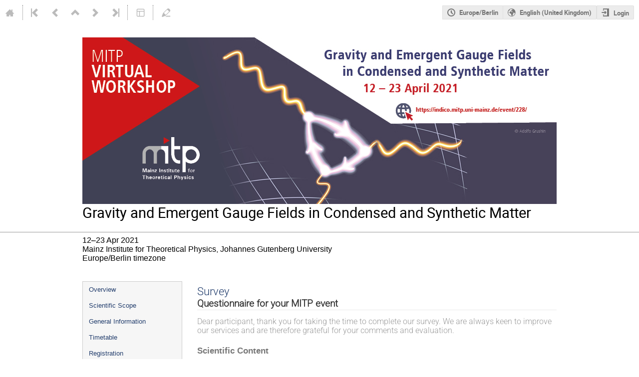

--- FILE ---
content_type: application/javascript; charset=utf-8
request_url: https://indico.mitp.uni-mainz.de/dist/js/module_events.surveys.ce68d7a1.bundle.js
body_size: 11714
content:
"use strict";(globalThis.webpackChunk=globalThis.webpackChunk||[]).push([[4334],{7748:(e,t,s)=>{const i={svg:"http://www.w3.org/2000/svg",xmlns:"http://www.w3.org/2000/xmlns/",xhtml:"http://www.w3.org/1999/xhtml",xlink:"http://www.w3.org/1999/xlink",ct:"http://gionkunz.github.com/chartist-js/ct"},n=8,a={"&":"&amp;","<":"&lt;",">":"&gt;",'"':"&quot;","'":"&#039;"};function r(e,t){return"number"==typeof e?e+t:e}function o(e){if("string"==typeof e){const t=/^(\d+)\s*(.*)$/g.exec(e);return{value:t?+t[1]:0,unit:(null==t?void 0:t[2])||void 0}}return{value:Number(e)}}function l(e){return String.fromCharCode(97+e%26)}const c=2221e-19;function h(e,t,s){return t/s.range*e}function d(e,t){const s=Math.pow(10,t||n);return Math.round(e*s)/s}function u(e,t,s,i){const n=(i-90)*Math.PI/180;return{x:e+s*Math.cos(n),y:t+s*Math.sin(n)}}function m(e,t,s){let i=arguments.length>3&&void 0!==arguments[3]&&arguments[3];const n={high:t.high,low:t.low,valueRange:0,oom:0,step:0,min:0,max:0,range:0,numberOfSteps:0,values:[]};var a;n.valueRange=n.high-n.low,n.oom=(a=n.valueRange,Math.floor(Math.log(Math.abs(a))/Math.LN10)),n.step=Math.pow(10,n.oom),n.min=Math.floor(n.low/n.step)*n.step,n.max=Math.ceil(n.high/n.step)*n.step,n.range=n.max-n.min,n.numberOfSteps=Math.round(n.range/n.step);const r=h(e,n.step,n)<s,o=i?function(e){if(1===e)return e;function t(e,s){return e%s==0?s:t(s,e%s)}function s(e){return e*e+1}let i,n=2,a=2;if(e%2==0)return 2;do{n=s(n)%e,a=s(s(a))%e,i=t(Math.abs(n-a),e)}while(1===i);return i}(n.range):0;if(i&&h(e,1,n)>=s)n.step=1;else if(i&&o<n.step&&h(e,o,n)>=s)n.step=o;else{let t=0;for(;;){if(r&&h(e,n.step,n)<=s)n.step*=2;else{if(r||!(h(e,n.step/2,n)>=s))break;if(n.step/=2,i&&n.step%1!=0){n.step*=2;break}}if(t++>1e3)throw new Error("Exceeded maximum number of iterations while optimizing scale step!")}}function l(e,t){return e===(e+=t)&&(e*=1+(t>0?c:-c)),e}n.step=Math.max(n.step,c);let u=n.min,m=n.max;for(;u+n.step<=n.low;)u=l(u,n.step);for(;m-n.step>=n.high;)m=l(m,-n.step);n.min=u,n.max=m,n.range=n.max-n.min;const p=[];for(let e=n.min;e<=n.max;e=l(e,n.step)){const t=d(e);t!==p[p.length-1]&&p.push(t)}return n.values=p,n}function p(){let e=arguments.length>0&&void 0!==arguments[0]?arguments[0]:{};for(var t=arguments.length,s=new Array(t>1?t-1:0),i=1;i<t;i++)s[i-1]=arguments[i];for(let t=0;t<s.length;t++){const i=s[t];for(const t in i){const s=i[t];e[t]="object"!=typeof s||null===s||s instanceof Array?s:p(e[t],s)}}return e}const g=e=>e;function v(e,t){return Array.from({length:e},t?(e,s)=>t(s):()=>{})}const y=(e,t)=>e+(t||0);function f(e,t){return null!==e&&"object"==typeof e&&Reflect.has(e,t)}function x(e){return null!==e&&isFinite(e)}function b(e){return!e&&0!==e}function w(e){return x(e)?Number(e):void 0}function E(e,t){let s=0;e[arguments.length>2&&void 0!==arguments[2]&&arguments[2]?"reduceRight":"reduce"](((e,i,n)=>t(i,s++,n)),void 0)}function _(e,t){const s=Array.isArray(e)?e[t]:f(e,"data")?e.data[t]:null;return f(s,"meta")?s.meta:void 0}function A(e){return null==e||"number"==typeof e&&isNaN(e)}function C(e){let t=arguments.length>1&&void 0!==arguments[1]?arguments[1]:"y";return function(e){return"object"==typeof e&&null!==e&&(Reflect.has(e,"x")||Reflect.has(e,"y"))}(e)&&f(e,t)?w(e[t]):w(e)}function M(e,t,s){const i={high:void 0===(t={...t,...s?"x"===s?t.axisX:t.axisY:{}}).high?-Number.MAX_VALUE:+t.high,low:void 0===t.low?Number.MAX_VALUE:+t.low},n=void 0===t.high,a=void 0===t.low;return(n||a)&&function e(t){if(!A(t))if(Array.isArray(t))for(let s=0;s<t.length;s++)e(t[s]);else{const e=Number(s&&f(t,s)?t[s]:t);n&&e>i.high&&(i.high=e),a&&e<i.low&&(i.low=e)}}(e),(t.referenceValue||0===t.referenceValue)&&(i.high=Math.max(t.referenceValue,i.high),i.low=Math.min(t.referenceValue,i.low)),i.high<=i.low&&(0===i.low?i.high=1:i.low<0?i.high=0:(i.high>0||(i.high=1),i.low=0)),i}function D(e){let t,s=arguments.length>1&&void 0!==arguments[1]&&arguments[1],i=arguments.length>2?arguments[2]:void 0,n=arguments.length>3?arguments[3]:void 0;const a={labels:(e.labels||[]).slice(),series:O(e.series,i,n)},r=a.labels.length;return!function(e){return!!Array.isArray(e)&&e.every(Array.isArray)}(a.series)?t=a.series.length:(t=Math.max(r,...a.series.map((e=>e.length))),a.series.forEach((e=>{e.push(...v(Math.max(0,t-e.length)))}))),a.labels.push(...v(Math.max(0,t-r),(()=>""))),s&&function(e){var t;null===(t=e.labels)||void 0===t||t.reverse(),e.series.reverse();for(const t of e.series)f(t,"data")?t.data.reverse():Array.isArray(t)&&t.reverse()}(a),a}function I(e,t){if(!A(e))return t?function(e,t){let s,i;if("object"!=typeof e){const n=w(e);"x"===t?s=n:i=n}else f(e,"x")&&(s=w(e.x)),f(e,"y")&&(i=w(e.y));if(void 0!==s||void 0!==i)return{x:s,y:i}}(e,t):w(e)}function k(e,t){return Array.isArray(e)?e.map((e=>f(e,"value")?I(e.value,t):I(e,t))):k(e.data,t)}function O(e,t,s){if(i=e,Array.isArray(i)&&i.every((e=>Array.isArray(e)||f(e,"data"))))return e.map((e=>k(e,t)));var i;const n=k(e,t);return s?n.map((e=>[e])):n}function j(e){let t="";return null==e?e:(t="number"==typeof e?""+e:"object"==typeof e?JSON.stringify({data:e}):String(e),Object.keys(a).reduce(((e,t)=>e.replaceAll(t,a[t])),t))}class N{call(e,t){return this.svgElements.forEach((s=>Reflect.apply(s[e],s,t))),this}attr(){for(var e=arguments.length,t=new Array(e),s=0;s<e;s++)t[s]=arguments[s];return this.call("attr",t)}elem(){for(var e=arguments.length,t=new Array(e),s=0;s<e;s++)t[s]=arguments[s];return this.call("elem",t)}root(){for(var e=arguments.length,t=new Array(e),s=0;s<e;s++)t[s]=arguments[s];return this.call("root",t)}getNode(){for(var e=arguments.length,t=new Array(e),s=0;s<e;s++)t[s]=arguments[s];return this.call("getNode",t)}foreignObject(){for(var e=arguments.length,t=new Array(e),s=0;s<e;s++)t[s]=arguments[s];return this.call("foreignObject",t)}text(){for(var e=arguments.length,t=new Array(e),s=0;s<e;s++)t[s]=arguments[s];return this.call("text",t)}empty(){for(var e=arguments.length,t=new Array(e),s=0;s<e;s++)t[s]=arguments[s];return this.call("empty",t)}remove(){for(var e=arguments.length,t=new Array(e),s=0;s<e;s++)t[s]=arguments[s];return this.call("remove",t)}addClass(){for(var e=arguments.length,t=new Array(e),s=0;s<e;s++)t[s]=arguments[s];return this.call("addClass",t)}removeClass(){for(var e=arguments.length,t=new Array(e),s=0;s<e;s++)t[s]=arguments[s];return this.call("removeClass",t)}removeAllClasses(){for(var e=arguments.length,t=new Array(e),s=0;s<e;s++)t[s]=arguments[s];return this.call("removeAllClasses",t)}animate(){for(var e=arguments.length,t=new Array(e),s=0;s<e;s++)t[s]=arguments[s];return this.call("animate",t)}constructor(e){this.svgElements=[];for(let t=0;t<e.length;t++)this.svgElements.push(new B(e[t]))}}const S={easeInSine:[.47,0,.745,.715],easeOutSine:[.39,.575,.565,1],easeInOutSine:[.445,.05,.55,.95],easeInQuad:[.55,.085,.68,.53],easeOutQuad:[.25,.46,.45,.94],easeInOutQuad:[.455,.03,.515,.955],easeInCubic:[.55,.055,.675,.19],easeOutCubic:[.215,.61,.355,1],easeInOutCubic:[.645,.045,.355,1],easeInQuart:[.895,.03,.685,.22],easeOutQuart:[.165,.84,.44,1],easeInOutQuart:[.77,0,.175,1],easeInQuint:[.755,.05,.855,.06],easeOutQuint:[.23,1,.32,1],easeInOutQuint:[.86,0,.07,1],easeInExpo:[.95,.05,.795,.035],easeOutExpo:[.19,1,.22,1],easeInOutExpo:[1,0,0,1],easeInCirc:[.6,.04,.98,.335],easeOutCirc:[.075,.82,.165,1],easeInOutCirc:[.785,.135,.15,.86],easeInBack:[.6,-.28,.735,.045],easeOutBack:[.175,.885,.32,1.275],easeInOutBack:[.68,-.55,.265,1.55]};function L(e,t,s){let i=arguments.length>3&&void 0!==arguments[3]&&arguments[3],n=arguments.length>4?arguments[4]:void 0;const{easing:a,...l}=s,c={};let h,d;a&&(h=Array.isArray(a)?a:S[a]),l.begin=r(l.begin,"ms"),l.dur=r(l.dur,"ms"),h&&(l.calcMode="spline",l.keySplines=h.join(" "),l.keyTimes="0;1"),i&&(l.fill="freeze",c[t]=l.from,e.attr(c),d=o(l.begin||0).value,l.begin="indefinite");const u=e.elem("animate",{attributeName:t,...l});i&&setTimeout((()=>{try{u._node.beginElement()}catch(s){c[t]=l.to,e.attr(c),u.remove()}}),d);const m=u.getNode();n&&m.addEventListener("beginEvent",(()=>n.emit("animationBegin",{element:e,animate:m,params:s}))),m.addEventListener("endEvent",(()=>{n&&n.emit("animationEnd",{element:e,animate:m,params:s}),i&&(c[t]=l.to,e.attr(c),u.remove())}))}class B{attr(e,t){return"string"==typeof e?t?this._node.getAttributeNS(t,e):this._node.getAttribute(e):(Object.keys(e).forEach((t=>{if(void 0!==e[t])if(-1!==t.indexOf(":")){const s=t.split(":");this._node.setAttributeNS(i[s[0]],t,String(e[t]))}else this._node.setAttribute(t,String(e[t]))})),this)}elem(e,t,s){return new B(e,t,s,this,arguments.length>3&&void 0!==arguments[3]&&arguments[3])}parent(){return this._node.parentNode instanceof SVGElement?new B(this._node.parentNode):null}root(){let e=this._node;for(;"svg"!==e.nodeName&&e.parentElement;)e=e.parentElement;return new B(e)}querySelector(e){const t=this._node.querySelector(e);return t?new B(t):null}querySelectorAll(e){const t=this._node.querySelectorAll(e);return new N(t)}getNode(){return this._node}foreignObject(e,t,s){let n,a=arguments.length>3&&void 0!==arguments[3]&&arguments[3];if("string"==typeof e){const t=document.createElement("div");t.innerHTML=e,n=t.firstChild}else n=e;n instanceof Element&&n.setAttribute("xmlns",i.xmlns);const r=this.elem("foreignObject",t,s,a);return r._node.appendChild(n),r}text(e){return this._node.appendChild(document.createTextNode(e)),this}empty(){for(;this._node.firstChild;)this._node.removeChild(this._node.firstChild);return this}remove(){var e;return null===(e=this._node.parentNode)||void 0===e||e.removeChild(this._node),this.parent()}replace(e){var t;return null===(t=this._node.parentNode)||void 0===t||t.replaceChild(e._node,this._node),e}append(e){return arguments.length>1&&void 0!==arguments[1]&&arguments[1]&&this._node.firstChild?this._node.insertBefore(e._node,this._node.firstChild):this._node.appendChild(e._node),this}classes(){const e=this._node.getAttribute("class");return e?e.trim().split(/\s+/):[]}addClass(e){return this._node.setAttribute("class",this.classes().concat(e.trim().split(/\s+/)).filter((function(e,t,s){return s.indexOf(e)===t})).join(" ")),this}removeClass(e){const t=e.trim().split(/\s+/);return this._node.setAttribute("class",this.classes().filter((e=>-1===t.indexOf(e))).join(" ")),this}removeAllClasses(){return this._node.setAttribute("class",""),this}height(){return this._node.getBoundingClientRect().height}width(){return this._node.getBoundingClientRect().width}animate(e){let t=!(arguments.length>1&&void 0!==arguments[1])||arguments[1],s=arguments.length>2?arguments[2]:void 0;return Object.keys(e).forEach((i=>{const n=e[i];Array.isArray(n)?n.forEach((e=>L(this,i,e,!1,s))):L(this,i,n,t,s)})),this}constructor(e,t,s,n,a=!1){e instanceof Element?this._node=e:(this._node=document.createElementNS(i.svg,e),"svg"===e&&this.attr({"xmlns:ct":i.ct})),t&&this.attr(t),s&&this.addClass(s),n&&(a&&n._node.firstChild?n._node.insertBefore(this._node,n._node.firstChild):n._node.appendChild(this._node))}}function z(e){let t=arguments.length>1&&void 0!==arguments[1]?arguments[1]:"100%",s=arguments.length>2&&void 0!==arguments[2]?arguments[2]:"100%",n=arguments.length>3?arguments[3]:void 0;Array.from(e.querySelectorAll("svg")).filter((e=>e.getAttributeNS(i.xmlns,"ct"))).forEach((t=>e.removeChild(t)));const a=new B("svg").attr({width:t,height:s}).attr({style:"width: ".concat(t,"; height: ").concat(s,";")});return n&&a.addClass(n),e.appendChild(a.getNode()),a}function R(e,t){var s,i,n,a;const r=Boolean(t.axisX||t.axisY),l=(null===(s=t.axisY)||void 0===s?void 0:s.offset)||0,c=(null===(i=t.axisX)||void 0===i?void 0:i.offset)||0,h=null===(n=t.axisY)||void 0===n?void 0:n.position,d=null===(a=t.axisX)||void 0===a?void 0:a.position;let u=e.width()||o(t.width).value||0,m=e.height()||o(t.height).value||0;const p="number"==typeof(g=t.chartPadding)?{top:g,right:g,bottom:g,left:g}:void 0===g?{top:0,right:0,bottom:0,left:0}:{top:"number"==typeof g.top?g.top:0,right:"number"==typeof g.right?g.right:0,bottom:"number"==typeof g.bottom?g.bottom:0,left:"number"==typeof g.left?g.left:0};var g;u=Math.max(u,l+p.left+p.right),m=Math.max(m,c+p.top+p.bottom);const v={x1:0,x2:0,y1:0,y2:0,padding:p,width(){return this.x2-this.x1},height(){return this.y1-this.y2}};return r?("start"===d?(v.y2=p.top+c,v.y1=Math.max(m-p.bottom,v.y2+1)):(v.y2=p.top,v.y1=Math.max(m-p.bottom-c,v.y2+1)),"start"===h?(v.x1=p.left+l,v.x2=Math.max(u-p.right,v.x1+1)):(v.x1=p.left,v.x2=Math.max(u-p.right-l,v.x1+1))):(v.x1=p.left,v.x2=Math.max(u-p.right,v.x1+1),v.y2=p.top,v.y1=Math.max(m-p.bottom,v.y2+1)),v}function T(e,t,s,i){const n=e.elem("rect",{x:t.x1,y:t.y2,width:t.width(),height:t.height()},s,!0);i.emit("draw",{type:"gridBackground",group:e,element:n})}function U(e,t,s){let i;const n=[];function a(n){const a=i;i=p({},e),t&&t.forEach((e=>{window.matchMedia(e[0]).matches&&(i=p(i,e[1]))})),s&&n&&s.emit("optionsChanged",{previousOptions:a,currentOptions:i})}if(!window.matchMedia)throw new Error("window.matchMedia not found! Make sure you're using a polyfill.");return t&&t.forEach((e=>{const t=window.matchMedia(e[0]);t.addEventListener("change",a),n.push(t)})),a(),{removeMediaQueryListeners:function(){n.forEach((e=>e.removeEventListener("change",a)))},getCurrentOptions:()=>i}}B.Easing=S;const V={m:["x","y"],l:["x","y"],c:["x1","y1","x2","y2","x","y"],a:["rx","ry","xAr","lAf","sf","x","y"]},q={accuracy:3};function P(e,t,s,i,n,a){const r={command:n?e.toLowerCase():e.toUpperCase(),...t,...a?{data:a}:{}};s.splice(i,0,r)}function X(e,t){e.forEach(((s,i)=>{V[s.command.toLowerCase()].forEach(((n,a)=>{t(s,n,i,a,e)}))}))}class Y{static join(e){const t=new Y(arguments.length>1&&void 0!==arguments[1]&&arguments[1],arguments.length>2?arguments[2]:void 0);for(let s=0;s<e.length;s++){const i=e[s];for(let e=0;e<i.pathElements.length;e++)t.pathElements.push(i.pathElements[e])}return t}position(e){return void 0!==e?(this.pos=Math.max(0,Math.min(this.pathElements.length,e)),this):this.pos}remove(e){return this.pathElements.splice(this.pos,e),this}move(e,t){let s=arguments.length>2&&void 0!==arguments[2]&&arguments[2],i=arguments.length>3?arguments[3]:void 0;return P("M",{x:+e,y:+t},this.pathElements,this.pos++,s,i),this}line(e,t){let s=arguments.length>2&&void 0!==arguments[2]&&arguments[2],i=arguments.length>3?arguments[3]:void 0;return P("L",{x:+e,y:+t},this.pathElements,this.pos++,s,i),this}curve(e,t,s,i,n,a){let r=arguments.length>6&&void 0!==arguments[6]&&arguments[6],o=arguments.length>7?arguments[7]:void 0;return P("C",{x1:+e,y1:+t,x2:+s,y2:+i,x:+n,y:+a},this.pathElements,this.pos++,r,o),this}arc(e,t,s,i,n,a,r){let o=arguments.length>7&&void 0!==arguments[7]&&arguments[7],l=arguments.length>8?arguments[8]:void 0;return P("A",{rx:e,ry:t,xAr:s,lAf:i,sf:n,x:a,y:r},this.pathElements,this.pos++,o,l),this}parse(e){const t=e.replace(/([A-Za-z])(-?[0-9])/g,"$1 $2").replace(/([0-9])([A-Za-z])/g,"$1 $2").split(/[\s,]+/).reduce(((e,t)=>(t.match(/[A-Za-z]/)&&e.push([]),e[e.length-1].push(t),e)),[]);"Z"===t[t.length-1][0].toUpperCase()&&t.pop();const s=t.map((e=>{const t=e.shift(),s=V[t.toLowerCase()];return{command:t,...s.reduce(((t,s,i)=>(t[s]=+e[i],t)),{})}}));return this.pathElements.splice(this.pos,0,...s),this.pos+=s.length,this}stringify(){const e=Math.pow(10,this.options.accuracy);return this.pathElements.reduce(((t,s)=>{const i=V[s.command.toLowerCase()].map((t=>{const i=s[t];return this.options.accuracy?Math.round(i*e)/e:i}));return t+s.command+i.join(",")}),"")+(this.close?"Z":"")}scale(e,t){return X(this.pathElements,((s,i)=>{s[i]*="x"===i[0]?e:t})),this}translate(e,t){return X(this.pathElements,((s,i)=>{s[i]+="x"===i[0]?e:t})),this}transform(e){return X(this.pathElements,((t,s,i,n,a)=>{const r=e(t,s,i,n,a);(r||0===r)&&(t[s]=r)})),this}clone(){const e=new Y(arguments.length>0&&void 0!==arguments[0]&&arguments[0]||this.close);return e.pos=this.pos,e.pathElements=this.pathElements.slice().map((e=>({...e}))),e.options={...this.options},e}splitByCommand(e){const t=[new Y];return this.pathElements.forEach((s=>{s.command===e.toUpperCase()&&0!==t[t.length-1].pathElements.length&&t.push(new Y),t[t.length-1].pathElements.push(s)})),t}constructor(e=!1,t){this.close=e,this.pathElements=[],this.pos=0,this.options={...q,...t}}}class Q{on(e,t){const{allListeners:s,listeners:i}=this;"*"===e?s.add(t):(i.has(e)||i.set(e,new Set),i.get(e).add(t))}off(e,t){const{allListeners:s,listeners:i}=this;if("*"===e)t?s.delete(t):s.clear();else if(i.has(e)){const s=i.get(e);t?s.delete(t):s.clear(),s.size||i.delete(e)}}emit(e,t){const{allListeners:s,listeners:i}=this;i.has(e)&&i.get(e).forEach((e=>e(t))),s.forEach((s=>s(e,t)))}constructor(){this.listeners=new Map,this.allListeners=new Set}}const F=new WeakMap;class G{update(e,t){let s=arguments.length>2&&void 0!==arguments[2]&&arguments[2];var i;(e&&(this.data=e||{},this.data.labels=this.data.labels||[],this.data.series=this.data.series||[],this.eventEmitter.emit("data",{type:"update",data:this.data})),t)&&(this.options=p({},s?this.options:this.defaultOptions,t),this.initializeTimeoutId||(null===(i=this.optionsProvider)||void 0===i||i.removeMediaQueryListeners(),this.optionsProvider=U(this.options,this.responsiveOptions,this.eventEmitter)));return!this.initializeTimeoutId&&this.optionsProvider&&this.createChart(this.optionsProvider.getCurrentOptions()),this}detach(){var e;this.initializeTimeoutId?window.clearTimeout(this.initializeTimeoutId):(window.removeEventListener("resize",this.resizeListener),null===(e=this.optionsProvider)||void 0===e||e.removeMediaQueryListeners());return F.delete(this.container),this}on(e,t){return this.eventEmitter.on(e,t),this}off(e,t){return this.eventEmitter.off(e,t),this}initialize(){window.addEventListener("resize",this.resizeListener),this.optionsProvider=U(this.options,this.responsiveOptions,this.eventEmitter),this.eventEmitter.on("optionsChanged",(()=>this.update())),this.options.plugins&&this.options.plugins.forEach((e=>{Array.isArray(e)?e[0](this,e[1]):e(this)})),this.eventEmitter.emit("data",{type:"initial",data:this.data}),this.createChart(this.optionsProvider.getCurrentOptions()),this.initializeTimeoutId=null}constructor(e,t,s,i,n){this.data=t,this.defaultOptions=s,this.options=i,this.responsiveOptions=n,this.eventEmitter=new Q,this.resizeListener=()=>this.update(),this.initializeTimeoutId=setTimeout((()=>this.initialize()),0);const a="string"==typeof e?document.querySelector(e):e;if(!a)throw new Error("Target element is not found");this.container=a;const r=F.get(a);r&&r.detach(),F.set(a,this)}}const W={x:{pos:"x",len:"width",dir:"horizontal",rectStart:"x1",rectEnd:"x2",rectOffset:"y2"},y:{pos:"y",len:"height",dir:"vertical",rectStart:"y2",rectEnd:"y1",rectOffset:"x1"}};class Z{createGridAndLabels(e,t,s,i){const n="x"===this.units.pos?s.axisX:s.axisY,a=this.ticks.map(((e,t)=>this.projectValue(e,t))),r=this.ticks.map(n.labelInterpolationFnc);a.forEach(((o,l)=>{const c=r[l],h={x:0,y:0};let d;d=a[l+1]?a[l+1]-o:Math.max(this.axisLength-o,this.axisLength/this.ticks.length),""!==c&&b(c)||("x"===this.units.pos?(o=this.chartRect.x1+o,h.x=s.axisX.labelOffset.x,"start"===s.axisX.position?h.y=this.chartRect.padding.top+s.axisX.labelOffset.y+5:h.y=this.chartRect.y1+s.axisX.labelOffset.y+5):(o=this.chartRect.y1-o,h.y=s.axisY.labelOffset.y-d,"start"===s.axisY.position?h.x=this.chartRect.padding.left+s.axisY.labelOffset.x:h.x=this.chartRect.x2+s.axisY.labelOffset.x+10),n.showGrid&&function(e,t,s,i,n,a,r,o){const l={["".concat(s.units.pos,"1")]:e,["".concat(s.units.pos,"2")]:e,["".concat(s.counterUnits.pos,"1")]:i,["".concat(s.counterUnits.pos,"2")]:i+n},c=a.elem("line",l,r.join(" "));o.emit("draw",{type:"grid",axis:s,index:t,group:a,element:c,...l})}(o,l,this,this.gridOffset,this.chartRect[this.counterUnits.len](),e,[s.classNames.grid,s.classNames[this.units.dir]],i),n.showLabel&&function(e,t,s,i,n,a,r,o,l,c){const h={[n.units.pos]:e+r[n.units.pos],[n.counterUnits.pos]:r[n.counterUnits.pos],[n.units.len]:t,[n.counterUnits.len]:Math.max(0,a-10)},d=Math.round(h[n.units.len]),u=Math.round(h[n.counterUnits.len]),m=document.createElement("span");m.className=l.join(" "),m.style[n.units.len]=d+"px",m.style[n.counterUnits.len]=u+"px",m.textContent=String(i);const p=o.foreignObject(m,{style:"overflow: visible;",...h});c.emit("draw",{type:"label",axis:n,index:s,group:o,element:p,text:i,...h})}(o,d,l,c,this,n.offset,h,t,[s.classNames.label,s.classNames[this.units.dir],"start"===n.position?s.classNames[n.position]:s.classNames.end],i))}))}constructor(e,t,s){this.units=e,this.chartRect=t,this.ticks=s,this.counterUnits=e===W.x?W.y:W.x,this.axisLength=t[this.units.rectEnd]-t[this.units.rectStart],this.gridOffset=t[this.units.rectOffset]}}class H extends Z{projectValue(e){const t=Number(C(e,this.units.pos));return this.axisLength*(t-this.bounds.min)/this.bounds.range}constructor(e,t,s,i){const n=i.highLow||M(t,i,e.pos),a=m(s[e.rectEnd]-s[e.rectStart],n,i.scaleMinSpace||20,i.onlyInteger),r={min:a.min,max:a.max};super(e,s,a.values),this.bounds=a,this.range=r}}class J extends Z{projectValue(e,t){return this.stepLength*t}constructor(e,t,s,i){const n=i.ticks||[];super(e,s,n);const a=Math.max(1,n.length-(i.stretch?1:0));this.stepLength=this.axisLength/a,this.stretch=Boolean(i.stretch)}}function K(e){return t=e,s=function(){for(var e=arguments.length,t=new Array(e),s=0;s<e;s++)t[s]=arguments[s];return Array.from(t).reduce(((e,t)=>({x:e.x+(f(t,"x")?t.x:0),y:e.y+(f(t,"y")?t.y:0)})),{x:0,y:0})},v(Math.max(...t.map((e=>e.length))),(e=>s(...t.map((t=>t[e])))));var t,s}const ee={axisX:{offset:30,position:"end",labelOffset:{x:0,y:0},showLabel:!0,showGrid:!0,labelInterpolationFnc:g,scaleMinSpace:30,onlyInteger:!1},axisY:{offset:40,position:"start",labelOffset:{x:0,y:0},showLabel:!0,showGrid:!0,labelInterpolationFnc:g,scaleMinSpace:20,onlyInteger:!1},width:void 0,height:void 0,high:void 0,low:void 0,referenceValue:0,chartPadding:{top:15,right:15,bottom:5,left:10},seriesBarDistance:15,stackBars:!1,stackMode:"accumulate",horizontalBars:!1,distributeSeries:!1,reverseData:!1,showGridBackground:!1,classNames:{chart:"ct-chart-bar",horizontalBars:"ct-horizontal-bars",label:"ct-label",labelGroup:"ct-labels",series:"ct-series",bar:"ct-bar",grid:"ct-grid",gridGroup:"ct-grids",gridBackground:"ct-grid-background",vertical:"ct-vertical",horizontal:"ct-horizontal",start:"ct-start",end:"ct-end"}};class te extends G{createChart(e){const{data:t}=this,s=D(t,e.reverseData,e.horizontalBars?"x":"y",!0),i=z(this.container,e.width,e.height,e.classNames.chart+(e.horizontalBars?" "+e.classNames.horizontalBars:"")),n=e.stackBars&&!0!==e.stackMode&&s.series.length?M([K(s.series)],e,e.horizontalBars?"x":"y"):M(s.series,e,e.horizontalBars?"x":"y");this.svg=i;const a=i.elem("g").addClass(e.classNames.gridGroup),r=i.elem("g"),o=i.elem("g").addClass(e.classNames.labelGroup);"number"==typeof e.high&&(n.high=e.high),"number"==typeof e.low&&(n.low=e.low);const c=R(i,e);let h;const d=e.distributeSeries&&e.stackBars?s.labels.slice(0,1):s.labels;let u,m,p;e.horizontalBars?(h=m=void 0===e.axisX.type?new H(W.x,s.series,c,{...e.axisX,highLow:n,referenceValue:0}):new e.axisX.type(W.x,s.series,c,{...e.axisX,highLow:n,referenceValue:0}),u=p=void 0===e.axisY.type?new J(W.y,s.series,c,{ticks:d}):new e.axisY.type(W.y,s.series,c,e.axisY)):(u=m=void 0===e.axisX.type?new J(W.x,s.series,c,{ticks:d}):new e.axisX.type(W.x,s.series,c,e.axisX),h=p=void 0===e.axisY.type?new H(W.y,s.series,c,{...e.axisY,highLow:n,referenceValue:0}):new e.axisY.type(W.y,s.series,c,{...e.axisY,highLow:n,referenceValue:0}));const g=e.horizontalBars?c.x1+h.projectValue(0):c.y1-h.projectValue(0),v="accumulate"===e.stackMode,y="accumulate-relative"===e.stackMode,b=[],w=[];let A=b;u.createGridAndLabels(a,o,e,this.eventEmitter),h.createGridAndLabels(a,o,e,this.eventEmitter),e.showGridBackground&&T(a,c,e.classNames.gridBackground,this.eventEmitter),E(t.series,((i,n)=>{const a=n-(t.series.length-1)/2;let o;o=e.distributeSeries&&!e.stackBars?u.axisLength/s.series.length/2:e.distributeSeries&&e.stackBars?u.axisLength/2:u.axisLength/s.series[n].length/2;const d=r.elem("g"),E=f(i,"name")&&i.name,C=f(i,"className")&&i.className,M=f(i,"meta")?i.meta:void 0;E&&d.attr({"ct:series-name":E}),M&&d.attr({"ct:meta":j(M)}),d.addClass([e.classNames.series,C||"".concat(e.classNames.series,"-").concat(l(n))].join(" ")),s.series[n].forEach(((t,r)=>{const l=f(t,"x")&&t.x,E=f(t,"y")&&t.y;let C,M;C=e.distributeSeries&&!e.stackBars?n:e.distributeSeries&&e.stackBars?0:r,M=e.horizontalBars?{x:c.x1+h.projectValue(l||0,r,s.series[n]),y:c.y1-u.projectValue(E||0,C,s.series[n])}:{x:c.x1+u.projectValue(l||0,C,s.series[n]),y:c.y1-h.projectValue(E||0,r,s.series[n])},u instanceof J&&(u.stretch||(M[u.units.pos]+=o*(e.horizontalBars?-1:1)),M[u.units.pos]+=e.stackBars||e.distributeSeries?0:a*e.seriesBarDistance*(e.horizontalBars?-1:1)),y&&(A=E>=0||l>=0?b:w);const D=A[r]||g;if(A[r]=D-(g-M[u.counterUnits.pos]),void 0===t)return;const I={["".concat(u.units.pos,"1")]:M[u.units.pos],["".concat(u.units.pos,"2")]:M[u.units.pos]};e.stackBars&&(v||y||!e.stackMode)?(I["".concat(u.counterUnits.pos,"1")]=D,I["".concat(u.counterUnits.pos,"2")]=A[r]):(I["".concat(u.counterUnits.pos,"1")]=g,I["".concat(u.counterUnits.pos,"2")]=M[u.counterUnits.pos]),I.x1=Math.min(Math.max(I.x1,c.x1),c.x2),I.x2=Math.min(Math.max(I.x2,c.x1),c.x2),I.y1=Math.min(Math.max(I.y1,c.y2),c.y1),I.y2=Math.min(Math.max(I.y2,c.y2),c.y1);const k=_(i,r),$=d.elem("line",I,e.classNames.bar).attr({"ct:value":[l,E].filter(x).join(","),"ct:meta":j(k)});this.eventEmitter.emit("draw",{type:"bar",value:t,index:r,meta:k,series:i,seriesIndex:n,axisX:m,axisY:p,chartRect:c,group:d,element:$,...I})}))}),e.reverseData),this.eventEmitter.emit("created",{chartRect:c,axisX:m,axisY:p,svg:i,options:e})}constructor(e,t,s,i){super(e,t,ee,p({},ee,s),i),this.data=t}}const se={width:void 0,height:void 0,chartPadding:5,classNames:{chartPie:"ct-chart-pie",chartDonut:"ct-chart-donut",series:"ct-series",slicePie:"ct-slice-pie",sliceDonut:"ct-slice-donut",label:"ct-label"},startAngle:0,total:void 0,donut:!1,donutWidth:60,showLabel:!0,labelOffset:0,labelPosition:"inside",labelInterpolationFnc:g,labelDirection:"neutral",ignoreEmptyValues:!1};function ie(e,t,s){const i=t.x>e.x;return i&&"explode"===s||!i&&"implode"===s?"start":i&&"implode"===s||!i&&"explode"===s?"end":"middle"}class ne extends G{createChart(e){const{data:t}=this,s=D(t),i=[];let n,a,r=e.startAngle;const c=z(this.container,e.width,e.height,e.donut?e.classNames.chartDonut:e.classNames.chartPie);this.svg=c;const h=R(c,e);let d=Math.min(h.width()/2,h.height()/2);const m=e.total||s.series.reduce(y,0),p=o(e.donutWidth);"%"===p.unit&&(p.value*=d/100),d-=e.donut?p.value/2:0,a="outside"===e.labelPosition||e.donut?d:"center"===e.labelPosition?0:d/2,e.labelOffset&&(a+=e.labelOffset);const g={x:h.x1+h.width()/2,y:h.y2+h.height()/2},v=1===t.series.filter((e=>f(e,"value")?0!==e.value:0!==e)).length;t.series.forEach(((e,t)=>i[t]=c.elem("g"))),e.showLabel&&(n=c.elem("g")),t.series.forEach(((o,c)=>{var y,x;if(0===s.series[c]&&e.ignoreEmptyValues)return;const w=f(o,"name")&&o.name,E=f(o,"className")&&o.className,_=f(o,"meta")?o.meta:void 0;w&&i[c].attr({"ct:series-name":w}),i[c].addClass([null===(y=e.classNames)||void 0===y?void 0:y.series,E||"".concat(null===(x=e.classNames)||void 0===x?void 0:x.series,"-").concat(l(c))].join(" "));let A=m>0?r+s.series[c]/m*360:0;const C=Math.max(0,r-(0===c||v?0:.2));A-C>=359.99&&(A=C+359.99);const M=u(g.x,g.y,d,C),D=u(g.x,g.y,d,A),I=new Y(!e.donut).move(D.x,D.y).arc(d,d,0,Number(A-r>180),0,M.x,M.y);e.donut||I.line(g.x,g.y);const k=i[c].elem("path",{d:I.stringify()},e.donut?e.classNames.sliceDonut:e.classNames.slicePie);if(k.attr({"ct:value":s.series[c],"ct:meta":j(_)}),e.donut&&k.attr({style:"stroke-width: "+p.value+"px"}),this.eventEmitter.emit("draw",{type:"slice",value:s.series[c],totalDataSum:m,index:c,meta:_,series:o,group:i[c],element:k,path:I.clone(),center:g,radius:d,startAngle:r,endAngle:A,chartRect:h}),e.showLabel){let i,l;i=1===t.series.length?{x:g.x,y:g.y}:u(g.x,g.y,a,r+(A-r)/2),l=s.labels&&!b(s.labels[c])?s.labels[c]:s.series[c];const d=e.labelInterpolationFnc(l,c);if(d||0===d){const t=n.elem("text",{dx:i.x,dy:i.y,"text-anchor":ie(g,i,e.labelDirection)},e.classNames.label).text(String(d));this.eventEmitter.emit("draw",{type:"label",index:c,group:n,element:t,text:""+d,chartRect:h,series:o,meta:_,...i})}}r=A})),this.eventEmitter.emit("created",{chartRect:h,svg:c,options:e})}constructor(e,t,s,i){super(e,t,se,p({},se,s),i),this.data=t}}var ae=s(86326),re=s(35623),oe=s(97598),le=s.n(oe),ce=s(96478),he=s(29079),de=s(99323),ue=s(23507),me=s(33864),pe=s(24406),ge=s(46145),ve=s(29481),ye=s(49528);const fe=he.default.bind(null,{endpoint:"surveys.email_survey_metadata",rules:[{args:["event_id","survey_id"],converters:{event_id:"IntegerConverter",survey_id:"IntegerConverter"},defaults:{},trace:[{data:"|",isDynamic:!1},{data:"/",isDynamic:!1},{data:"event",isDynamic:!1},{data:"/",isDynamic:!1},{data:"event_id",isDynamic:!0},{data:"/",isDynamic:!1},{data:"manage",isDynamic:!1},{data:"/",isDynamic:!1},{data:"surveys",isDynamic:!1},{data:"/",isDynamic:!1},{data:"survey_id",isDynamic:!0},{data:"/",isDynamic:!1},{data:"email",isDynamic:!1},{data:"/",isDynamic:!1},{data:"metadata",isDynamic:!1}]}]},"/"),xe=he.default.bind(null,{endpoint:"surveys.email_survey_preview",rules:[{args:["event_id","survey_id"],converters:{event_id:"IntegerConverter",survey_id:"IntegerConverter"},defaults:{},trace:[{data:"|",isDynamic:!1},{data:"/",isDynamic:!1},{data:"event",isDynamic:!1},{data:"/",isDynamic:!1},{data:"event_id",isDynamic:!0},{data:"/",isDynamic:!1},{data:"manage",isDynamic:!1},{data:"/",isDynamic:!1},{data:"surveys",isDynamic:!1},{data:"/",isDynamic:!1},{data:"survey_id",isDynamic:!0},{data:"/",isDynamic:!1},{data:"email",isDynamic:!1},{data:"/",isDynamic:!1},{data:"preview",isDynamic:!1}]}]},"/"),be=he.default.bind(null,{endpoint:"surveys.email_survey_send",rules:[{args:["event_id","survey_id"],converters:{event_id:"IntegerConverter",survey_id:"IntegerConverter"},defaults:{},trace:[{data:"|",isDynamic:!1},{data:"/",isDynamic:!1},{data:"event",isDynamic:!1},{data:"/",isDynamic:!1},{data:"event_id",isDynamic:!0},{data:"/",isDynamic:!1},{data:"manage",isDynamic:!1},{data:"/",isDynamic:!1},{data:"surveys",isDynamic:!1},{data:"/",isDynamic:!1},{data:"survey_id",isDynamic:!0},{data:"/",isDynamic:!1},{data:"email",isDynamic:!1},{data:"/",isDynamic:!1},{data:"send",isDynamic:!1}]}]},"/");function we({eventId:e,surveyId:t,onClose:s}){const[i,n]=(0,ae.useState)(0),{data:a,loading:r}=(0,ve.Ku)({url:fe({event_id:e,survey_id:t}),method:"POST"}),{senders:o=[],subject:l,body:c,placeholders:h=[]}=a||{};return r?ae.createElement(de.A,{active:!0,page:!0,inverted:!0},ae.createElement(ue.A,null)):ae.createElement(me.V,{onSubmit:async i=>{let a;try{a=await ye.indicoAxios.post(be({event_id:e,survey_id:t}),i)}catch(e){return(0,ge.handleSubmitError)(e)}n(a.data.count),setTimeout((()=>s()),5e3)},onClose:s,senders:o,recipientsField:ae.createElement(ae.Fragment,null,ae.createElement(pe.FinalEmailList,{name:"recipients_addresses",label:ce.Translate.string("Recipients addresses"),description:ce.Translate.string("Send email to every address in this list"),hideValidationError:"never"}),ae.createElement(ge.FinalCheckbox,{name:"email_all_participants",label:ce.Translate.string("Send email to all event participants"),showAsToggle:!0})),previewURL:xe({event_id:e,survey_id:t}),placeholders:h,initialFormValues:{subject:l,body:c,recipients_addresses:[],email_all_participants:!1},sentEmailsCount:i,validate:e=>{if(!e.email_all_participants&&!e.recipients_addresses.length)return{recipients_addresses:ce.Translate.string("You must choose at least one recipient")}}})}function Ee({eventId:e,surveyId:t,surveyActive:s}){const[i,n]=(0,ae.useState)(!1);return ae.createElement(ae.Fragment,null,ae.createElement("button",{type:"button",className:"i-button icon-mail",disabled:!s,onClick:()=>n(!0)},ae.createElement(ce.Translate,null,"Email")),i&&ae.createElement(we,{eventId:e,surveyId:t,onClose:()=>n(!1)}))}we.propTypes={eventId:le().number.isRequired,surveyId:le().number.isRequired,onClose:le().func.isRequired},Ee.propTypes={eventId:le().number.isRequired,surveyId:le().number.isRequired,surveyActive:le().bool.isRequired},function(e){function t(e){$("#survey-questionnaire-preview").sortable("destroy").html(e.questionnaire),$(".js-add-question-dropdown").parent().dropdown({selector:".js-add-question-dropdown"}),setupQuestionnaireSorter()}$(document).ready((()=>{$(".js-survey-schedule-dialog").on("click",(function(e){e.preventDefault(),ajaxDialog({url:build_url($(this).data("href")),title:$(this).data("title"),onClose(e){e&&location.reload()}})})),$("#survey-results .survey-pie-chart").each(((e,t)=>{const s=new ne(t,{labels:$(t).data("labels"),series:$(t).data("series-relative")},{donut:!0,donutWidth:20,startAngle:270,total:1,chartPadding:20,labelOffset:20,labelDirection:"explode"}).on("draw",(e=>{0===e.value&&(s.data.labels[e.index]="")}))})),$("#survey-results .survey-bar-chart").each(((e,t)=>{const s=$(t).data("labels"),i=20*s.length,n=$(t).parents(".i-box-content").outerHeight();new te(t,{labels:s,series:[$(t).data("series-absolute")]},{horizontalBars:!0,height:`${Math.max(i,n)}px`,reverseData:!0,axisX:{onlyInteger:!0},axisY:{offset:50}})})),function(){function e(){$("#delete-submissions").prop("disabled",!$("li.submission-row").length),$(".js-export-submissions").toggleClass("disabled",!$("li.submission-row").length),$("#delete-submissions").prop("disabled",!$(".submission-ids:checked").length)}$("#select-all").on("click",(()=>{$("#submission-list input:checkbox").prop("checked",!0).trigger("change")})),$("#select-none").on("click",(()=>{$("#submission-list input:checkbox").prop("checked",!1).trigger("change")})),$(".js-export-submissions").on("click",(function(){const e=$(this),t=$("<form>",{method:"POST",action:e.data("href")});$(".submission-ids:checked").each((function(){$("<input>",{type:"hidden",name:"submission_ids",value:this.value}).appendTo(t)})),t.appendTo("body").submit(),t.remove()})),$(".js-delete-submission").on("indico:confirmed",(function(t){t.preventDefault();const s=$(this);$.ajax({url:s.data("href"),method:s.data("method"),data:{submission_ids:s.data("submission-id")},complete:IndicoUI.Dialogs.Util.progress(),error:handleAjaxError,success(){s.closest(".submission-row").remove(),e()}})})),$("#delete-submissions").on("indico:confirmed",(function(t){t.preventDefault();const s=$(this),i=$(".submission-ids:checked").map((function(){return $(this).val()})).get();$.ajax({url:s.data("href"),method:s.data("method"),data:{submission_ids:i},complete:IndicoUI.Dialogs.Util.progress(),error:handleAjaxError,success(){$(".submission-ids:checked").closest(".submission-row").remove(),e()}})})),$(".submission-ids").change((()=>{$("#delete-submissions").prop("disabled",!$(".submission-ids:checked").length)}))}()})),e.setupQuestionnaireWindows=function(){$(".page-content").on("click",".js-survey-item-dialog",(function(e){e.preventDefault(),ajaxDialog({trigger:this,url:$(this).data("href"),title:$(this).data("title"),onClose(e){e&&t(e)}})})).on("indico:confirmed",".js-delete-item",(function(e){e.preventDefault();const s=$(this);$.ajax({url:s.data("href"),method:s.data("method"),complete:IndicoUI.Dialogs.Util.progress(),error:handleAjaxError,success(e){t(e),handleFlashes(e,!0,$("#survey-questionnaire-preview"))}})})),$(".js-add-question-dropdown").parent().dropdown({selector:".js-add-question-dropdown"})},e.setupQuestionnaireSorter=function(){const e=$("#survey-questionnaire-preview");function t(t,s){$.ajax({url:e.data("sort-url"),method:"POST",data:$.extend({mode:t},s),complete:IndicoUI.Dialogs.Util.progress(),error:handleAjaxError})}e.sortable({items:".js-sortable-survey-section",handle:".ui-i-box-sortable-handle",placeholder:"i-box-sortable-placeholder",tolerance:"pointer",distance:10,axis:"y",start(e,t){t.placeholder.height(t.helper.outerHeight())},update(){t("sections",{section_ids:e.find(".js-sortable-survey-section").map((function(){return $(this).data("sectionId")})).get()})}}),e.find(".js-sortable-survey-items").sortable({items:".survey-item",handle:".js-sort-handle",connectWith:"#survey-questionnaire-preview .js-sortable-survey-items",tolerance:"pointer",distance:10,axis:"y",start(){const e=$(this);e.css("min-height",e.height())},stop(){$(this).css("min-height","")},update(e,s){const i=$(this);if(this!==s.item.parent()[0])return;t("items",{item_ids:i.find(".survey-item").map((function(){return $(this).data("itemId")})).get(),section_id:i.closest("[data-section-id]").data("sectionId")})},receive(){$(this).removeClass("empty")},remove(){const e=$(this);e.toggleClass("empty",!e.find("li:not(.empty-msg)").length)}})},e.setupEmailSurveyParticipantsButton=function(e){const t=document.querySelector(e),{eventId:s,surveyId:i,surveyActive:n}=t.dataset;re.render(ae.createElement(Ee,{eventId:+s,surveyId:+i,surveyActive:void 0!==n}),t)}}(window)}},e=>{e.O(0,[4644,4394,2076],(()=>{return t=7748,e(e.s=t);var t}));e.O()}]);
//# sourceMappingURL=module_events.surveys.ce68d7a1.bundle.js.map